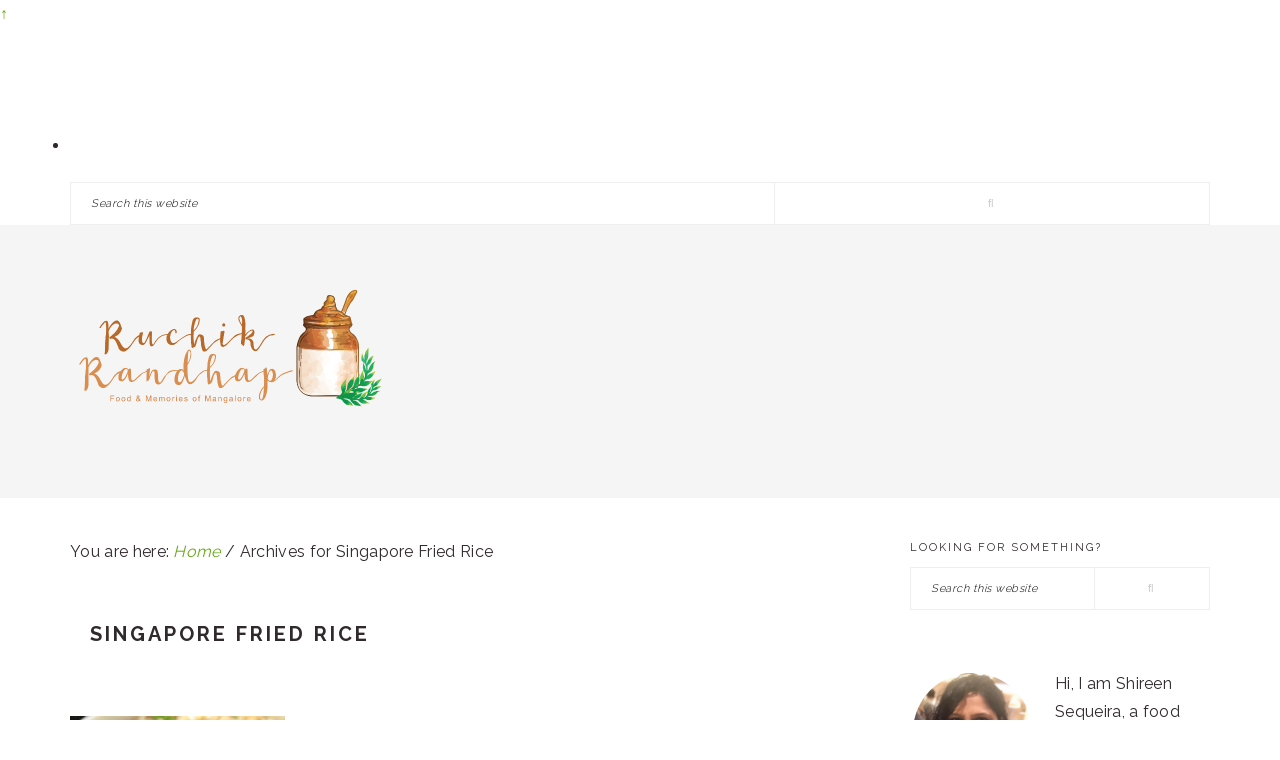

--- FILE ---
content_type: text/html; charset=UTF-8
request_url: https://www.ruchikrandhap.com/tag/singapore-fried-rice/
body_size: 16442
content:
<!DOCTYPE html>
<html lang="en-US">
<head >
<meta charset="UTF-8" />
<meta name="viewport" content="width=device-width, initial-scale=1" />
<style>
#wpadminbar #wp-admin-bar-wccp_free_top_button .ab-icon:before {
	content: "\f160";
	color: #02CA02;
	top: 3px;
}
#wpadminbar #wp-admin-bar-wccp_free_top_button .ab-icon {
	transform: rotate(45deg);
}
</style>
<meta name='robots' content='index, follow, max-image-preview:large, max-snippet:-1, max-video-preview:-1' />
	<style>img:is([sizes="auto" i], [sizes^="auto," i]) { contain-intrinsic-size: 3000px 1500px }</style>
	
	<!-- This site is optimized with the Yoast SEO plugin v22.8 - https://yoast.com/wordpress/plugins/seo/ -->
	<title>Singapore Fried Rice</title>
	<link rel="canonical" href="https://www.ruchikrandhap.com/tag/singapore-fried-rice/" />
	<meta property="og:locale" content="en_US" />
	<meta property="og:type" content="article" />
	<meta property="og:title" content="Singapore Fried Rice" />
	<meta property="og:url" content="https://www.ruchikrandhap.com/tag/singapore-fried-rice/" />
	<meta property="og:site_name" content="Ruchik Randhap" />
	<meta name="twitter:card" content="summary_large_image" />
	<script type="application/ld+json" class="yoast-schema-graph">{"@context":"https://schema.org","@graph":[{"@type":"CollectionPage","@id":"https://www.ruchikrandhap.com/tag/singapore-fried-rice/","url":"https://www.ruchikrandhap.com/tag/singapore-fried-rice/","name":"Singapore Fried Rice","isPartOf":{"@id":"https://www.ruchikrandhap.com/#website"},"primaryImageOfPage":{"@id":"https://www.ruchikrandhap.com/tag/singapore-fried-rice/#primaryimage"},"image":{"@id":"https://www.ruchikrandhap.com/tag/singapore-fried-rice/#primaryimage"},"thumbnailUrl":"https://www.ruchikrandhap.com/wp-content/uploads/2013/01/Yang-Zhou-Fried-Rice-1-1.jpg","breadcrumb":{"@id":"https://www.ruchikrandhap.com/tag/singapore-fried-rice/#breadcrumb"},"inLanguage":"en-US"},{"@type":"ImageObject","inLanguage":"en-US","@id":"https://www.ruchikrandhap.com/tag/singapore-fried-rice/#primaryimage","url":"https://www.ruchikrandhap.com/wp-content/uploads/2013/01/Yang-Zhou-Fried-Rice-1-1.jpg","contentUrl":"https://www.ruchikrandhap.com/wp-content/uploads/2013/01/Yang-Zhou-Fried-Rice-1-1.jpg","width":640,"height":427},{"@type":"BreadcrumbList","@id":"https://www.ruchikrandhap.com/tag/singapore-fried-rice/#breadcrumb","itemListElement":[{"@type":"ListItem","position":1,"name":"Home","item":"https://www.ruchikrandhap.com/"},{"@type":"ListItem","position":2,"name":"Singapore Fried Rice"}]},{"@type":"WebSite","@id":"https://www.ruchikrandhap.com/#website","url":"https://www.ruchikrandhap.com/","name":"Ruchik Randhap","description":"Food &amp; Memories of Mangalore","publisher":{"@id":"https://www.ruchikrandhap.com/#/schema/person/1499bdb00c0b72c2644105360b5272d8"},"potentialAction":[{"@type":"SearchAction","target":{"@type":"EntryPoint","urlTemplate":"https://www.ruchikrandhap.com/?s={search_term_string}"},"query-input":"required name=search_term_string"}],"inLanguage":"en-US"},{"@type":["Person","Organization"],"@id":"https://www.ruchikrandhap.com/#/schema/person/1499bdb00c0b72c2644105360b5272d8","name":"Shireen Sequeira","image":{"@type":"ImageObject","inLanguage":"en-US","@id":"https://www.ruchikrandhap.com/#/schema/person/image/","url":"https://secure.gravatar.com/avatar/e053adc9f4798499255e6a41a775d88c63b16d7bb58e7b46d933be4020a8e163?s=96&d=mm&r=g","contentUrl":"https://secure.gravatar.com/avatar/e053adc9f4798499255e6a41a775d88c63b16d7bb58e7b46d933be4020a8e163?s=96&d=mm&r=g","caption":"Shireen Sequeira"},"logo":{"@id":"https://www.ruchikrandhap.com/#/schema/person/image/"}}]}</script>
	<!-- / Yoast SEO plugin. -->


<link rel='dns-prefetch' href='//maxcdn.bootstrapcdn.com' />
<link rel='dns-prefetch' href='//fonts.googleapis.com' />
<link rel="alternate" type="application/rss+xml" title="Ruchik Randhap &raquo; Feed" href="https://www.ruchikrandhap.com/feed/" />
<link rel="alternate" type="application/rss+xml" title="Ruchik Randhap &raquo; Comments Feed" href="https://www.ruchikrandhap.com/comments/feed/" />
<script type="text/javascript" id="wpp-js" src="https://www.ruchikrandhap.com/wp-content/plugins/wordpress-popular-posts/assets/js/wpp.min.js?ver=7.2.0" data-sampling="0" data-sampling-rate="100" data-api-url="https://www.ruchikrandhap.com/wp-json/wordpress-popular-posts" data-post-id="0" data-token="7ca8044ddf" data-lang="0" data-debug="0"></script>
<link rel="alternate" type="application/rss+xml" title="Ruchik Randhap &raquo; Singapore Fried Rice Tag Feed" href="https://www.ruchikrandhap.com/tag/singapore-fried-rice/feed/" />
<link rel="alternate" type="application/rss+xml" title="Ruchik Randhap &raquo; Stories Feed" href="https://www.ruchikrandhap.com/web-stories/feed/"><script type="text/javascript">
/* <![CDATA[ */
window._wpemojiSettings = {"baseUrl":"https:\/\/s.w.org\/images\/core\/emoji\/16.0.1\/72x72\/","ext":".png","svgUrl":"https:\/\/s.w.org\/images\/core\/emoji\/16.0.1\/svg\/","svgExt":".svg","source":{"concatemoji":"https:\/\/www.ruchikrandhap.com\/wp-includes\/js\/wp-emoji-release.min.js?ver=9b9e4313584d531d6acd0cb4bcf2def6"}};
/*! This file is auto-generated */
!function(s,n){var o,i,e;function c(e){try{var t={supportTests:e,timestamp:(new Date).valueOf()};sessionStorage.setItem(o,JSON.stringify(t))}catch(e){}}function p(e,t,n){e.clearRect(0,0,e.canvas.width,e.canvas.height),e.fillText(t,0,0);var t=new Uint32Array(e.getImageData(0,0,e.canvas.width,e.canvas.height).data),a=(e.clearRect(0,0,e.canvas.width,e.canvas.height),e.fillText(n,0,0),new Uint32Array(e.getImageData(0,0,e.canvas.width,e.canvas.height).data));return t.every(function(e,t){return e===a[t]})}function u(e,t){e.clearRect(0,0,e.canvas.width,e.canvas.height),e.fillText(t,0,0);for(var n=e.getImageData(16,16,1,1),a=0;a<n.data.length;a++)if(0!==n.data[a])return!1;return!0}function f(e,t,n,a){switch(t){case"flag":return n(e,"\ud83c\udff3\ufe0f\u200d\u26a7\ufe0f","\ud83c\udff3\ufe0f\u200b\u26a7\ufe0f")?!1:!n(e,"\ud83c\udde8\ud83c\uddf6","\ud83c\udde8\u200b\ud83c\uddf6")&&!n(e,"\ud83c\udff4\udb40\udc67\udb40\udc62\udb40\udc65\udb40\udc6e\udb40\udc67\udb40\udc7f","\ud83c\udff4\u200b\udb40\udc67\u200b\udb40\udc62\u200b\udb40\udc65\u200b\udb40\udc6e\u200b\udb40\udc67\u200b\udb40\udc7f");case"emoji":return!a(e,"\ud83e\udedf")}return!1}function g(e,t,n,a){var r="undefined"!=typeof WorkerGlobalScope&&self instanceof WorkerGlobalScope?new OffscreenCanvas(300,150):s.createElement("canvas"),o=r.getContext("2d",{willReadFrequently:!0}),i=(o.textBaseline="top",o.font="600 32px Arial",{});return e.forEach(function(e){i[e]=t(o,e,n,a)}),i}function t(e){var t=s.createElement("script");t.src=e,t.defer=!0,s.head.appendChild(t)}"undefined"!=typeof Promise&&(o="wpEmojiSettingsSupports",i=["flag","emoji"],n.supports={everything:!0,everythingExceptFlag:!0},e=new Promise(function(e){s.addEventListener("DOMContentLoaded",e,{once:!0})}),new Promise(function(t){var n=function(){try{var e=JSON.parse(sessionStorage.getItem(o));if("object"==typeof e&&"number"==typeof e.timestamp&&(new Date).valueOf()<e.timestamp+604800&&"object"==typeof e.supportTests)return e.supportTests}catch(e){}return null}();if(!n){if("undefined"!=typeof Worker&&"undefined"!=typeof OffscreenCanvas&&"undefined"!=typeof URL&&URL.createObjectURL&&"undefined"!=typeof Blob)try{var e="postMessage("+g.toString()+"("+[JSON.stringify(i),f.toString(),p.toString(),u.toString()].join(",")+"));",a=new Blob([e],{type:"text/javascript"}),r=new Worker(URL.createObjectURL(a),{name:"wpTestEmojiSupports"});return void(r.onmessage=function(e){c(n=e.data),r.terminate(),t(n)})}catch(e){}c(n=g(i,f,p,u))}t(n)}).then(function(e){for(var t in e)n.supports[t]=e[t],n.supports.everything=n.supports.everything&&n.supports[t],"flag"!==t&&(n.supports.everythingExceptFlag=n.supports.everythingExceptFlag&&n.supports[t]);n.supports.everythingExceptFlag=n.supports.everythingExceptFlag&&!n.supports.flag,n.DOMReady=!1,n.readyCallback=function(){n.DOMReady=!0}}).then(function(){return e}).then(function(){var e;n.supports.everything||(n.readyCallback(),(e=n.source||{}).concatemoji?t(e.concatemoji):e.wpemoji&&e.twemoji&&(t(e.twemoji),t(e.wpemoji)))}))}((window,document),window._wpemojiSettings);
/* ]]> */
</script>
<link rel='stylesheet' id='brunch-pro-theme-css' href='https://www.ruchikrandhap.com/wp-content/themes/brunch-pro/style.css?ver=2.1.2' type='text/css' media='all' />
<style id='brunch-pro-theme-inline-css' type='text/css'>
body{font-family:"Raleway","Helvetica Neue",sans-serif;font-size:16px;}input, select, textarea, .wp-caption-text, .site-description, .entry-meta{font-family:"Raleway","Helvetica Neue",sans-serif;}h1, h2, h3, h4, h5, h6, .site-title, .entry-title, .entry-title a, .widgettitle, .site-footer{font-family:"Raleway","Helvetica Neue",sans-serif;}.single .content .entry-title, .page .content .page .entry-title, .archive-description .entry-title, .home-top .entry-title, .home-middle .entry-title, .home-bottom .entry-title{font-size:17px;}.sidebar .widgettitle, .footer-widgets .widgettitle{font-size:11px;}.genesis-nav-menu .menu-item{font-family:"Raleway","Helvetica Neue",sans-serif;font-size:12px;}.button, .button-secondary, button, input[type="button"], input[type="reset"], input[type="submit"], .enews-widget input[type="submit"], .brunch-pro .simmer-icon-print, .brunch-pro .simmer-icon-print a, div.gform_wrapper .gform_footer input[type="submit"], a.more-link, .more-from-category a{font-family:"Raleway","Helvetica Neue",sans-serif;background:#dda552;border-color:#ffffff;}a, .site-footer a:not(.button), .pagination-next:after, .pagination-previous:before{color:#68a81c;}.genesis-nav-menu > li > a{color:#ffffff;}.genesis-nav-menu > li > a:hover, .genesis-nav-menu > li > a:focus, .genesis-nav-menu > .current-menu-item > a{color:#211312;}.button:hover, .button:focus, .button-secondary:hover, .button-secondary:focus, button:hover, button:focus, input[type="button"]:hover, input[type="button"]:focus, input[type="reset"]:hover, input[type="reset"]:focus, input[type="submit"]:hover, input[type="submit"]:focus, .enews-widget input[type="submit"]:hover, .enews-widget input[type="submit"]:focus, .brunch-pro .simmer-icon-print:hover, .brunch-pro .simmer-icon-print:focus, .brunch-pro .simmer-icon-print a:hover, .brunch-pro .simmer-icon-print a:focus, div.gform_wrapper .gform_footer input[type="submit"]:hover, div.gform_wrapper .gform_footer input[type="submit"]:focus, a.more-link:hover, a.more-link:focus, .more-from-category a:hover, .more-from-category a:focus{background:#b86929;border-color:#ffffff;color:#ffffff;}
</style>
<style id='wp-emoji-styles-inline-css' type='text/css'>

	img.wp-smiley, img.emoji {
		display: inline !important;
		border: none !important;
		box-shadow: none !important;
		height: 1em !important;
		width: 1em !important;
		margin: 0 0.07em !important;
		vertical-align: -0.1em !important;
		background: none !important;
		padding: 0 !important;
	}
</style>
<link rel='stylesheet' id='wp-block-library-css' href='https://www.ruchikrandhap.com/wp-includes/css/dist/block-library/style.min.css?ver=9b9e4313584d531d6acd0cb4bcf2def6' type='text/css' media='all' />
<style id='classic-theme-styles-inline-css' type='text/css'>
/*! This file is auto-generated */
.wp-block-button__link{color:#fff;background-color:#32373c;border-radius:9999px;box-shadow:none;text-decoration:none;padding:calc(.667em + 2px) calc(1.333em + 2px);font-size:1.125em}.wp-block-file__button{background:#32373c;color:#fff;text-decoration:none}
</style>
<style id='global-styles-inline-css' type='text/css'>
:root{--wp--preset--aspect-ratio--square: 1;--wp--preset--aspect-ratio--4-3: 4/3;--wp--preset--aspect-ratio--3-4: 3/4;--wp--preset--aspect-ratio--3-2: 3/2;--wp--preset--aspect-ratio--2-3: 2/3;--wp--preset--aspect-ratio--16-9: 16/9;--wp--preset--aspect-ratio--9-16: 9/16;--wp--preset--color--black: #000000;--wp--preset--color--cyan-bluish-gray: #abb8c3;--wp--preset--color--white: #ffffff;--wp--preset--color--pale-pink: #f78da7;--wp--preset--color--vivid-red: #cf2e2e;--wp--preset--color--luminous-vivid-orange: #ff6900;--wp--preset--color--luminous-vivid-amber: #fcb900;--wp--preset--color--light-green-cyan: #7bdcb5;--wp--preset--color--vivid-green-cyan: #00d084;--wp--preset--color--pale-cyan-blue: #8ed1fc;--wp--preset--color--vivid-cyan-blue: #0693e3;--wp--preset--color--vivid-purple: #9b51e0;--wp--preset--gradient--vivid-cyan-blue-to-vivid-purple: linear-gradient(135deg,rgba(6,147,227,1) 0%,rgb(155,81,224) 100%);--wp--preset--gradient--light-green-cyan-to-vivid-green-cyan: linear-gradient(135deg,rgb(122,220,180) 0%,rgb(0,208,130) 100%);--wp--preset--gradient--luminous-vivid-amber-to-luminous-vivid-orange: linear-gradient(135deg,rgba(252,185,0,1) 0%,rgba(255,105,0,1) 100%);--wp--preset--gradient--luminous-vivid-orange-to-vivid-red: linear-gradient(135deg,rgba(255,105,0,1) 0%,rgb(207,46,46) 100%);--wp--preset--gradient--very-light-gray-to-cyan-bluish-gray: linear-gradient(135deg,rgb(238,238,238) 0%,rgb(169,184,195) 100%);--wp--preset--gradient--cool-to-warm-spectrum: linear-gradient(135deg,rgb(74,234,220) 0%,rgb(151,120,209) 20%,rgb(207,42,186) 40%,rgb(238,44,130) 60%,rgb(251,105,98) 80%,rgb(254,248,76) 100%);--wp--preset--gradient--blush-light-purple: linear-gradient(135deg,rgb(255,206,236) 0%,rgb(152,150,240) 100%);--wp--preset--gradient--blush-bordeaux: linear-gradient(135deg,rgb(254,205,165) 0%,rgb(254,45,45) 50%,rgb(107,0,62) 100%);--wp--preset--gradient--luminous-dusk: linear-gradient(135deg,rgb(255,203,112) 0%,rgb(199,81,192) 50%,rgb(65,88,208) 100%);--wp--preset--gradient--pale-ocean: linear-gradient(135deg,rgb(255,245,203) 0%,rgb(182,227,212) 50%,rgb(51,167,181) 100%);--wp--preset--gradient--electric-grass: linear-gradient(135deg,rgb(202,248,128) 0%,rgb(113,206,126) 100%);--wp--preset--gradient--midnight: linear-gradient(135deg,rgb(2,3,129) 0%,rgb(40,116,252) 100%);--wp--preset--font-size--small: 13px;--wp--preset--font-size--medium: 20px;--wp--preset--font-size--large: 36px;--wp--preset--font-size--x-large: 42px;--wp--preset--spacing--20: 0.44rem;--wp--preset--spacing--30: 0.67rem;--wp--preset--spacing--40: 1rem;--wp--preset--spacing--50: 1.5rem;--wp--preset--spacing--60: 2.25rem;--wp--preset--spacing--70: 3.38rem;--wp--preset--spacing--80: 5.06rem;--wp--preset--shadow--natural: 6px 6px 9px rgba(0, 0, 0, 0.2);--wp--preset--shadow--deep: 12px 12px 50px rgba(0, 0, 0, 0.4);--wp--preset--shadow--sharp: 6px 6px 0px rgba(0, 0, 0, 0.2);--wp--preset--shadow--outlined: 6px 6px 0px -3px rgba(255, 255, 255, 1), 6px 6px rgba(0, 0, 0, 1);--wp--preset--shadow--crisp: 6px 6px 0px rgba(0, 0, 0, 1);}:where(.is-layout-flex){gap: 0.5em;}:where(.is-layout-grid){gap: 0.5em;}body .is-layout-flex{display: flex;}.is-layout-flex{flex-wrap: wrap;align-items: center;}.is-layout-flex > :is(*, div){margin: 0;}body .is-layout-grid{display: grid;}.is-layout-grid > :is(*, div){margin: 0;}:where(.wp-block-columns.is-layout-flex){gap: 2em;}:where(.wp-block-columns.is-layout-grid){gap: 2em;}:where(.wp-block-post-template.is-layout-flex){gap: 1.25em;}:where(.wp-block-post-template.is-layout-grid){gap: 1.25em;}.has-black-color{color: var(--wp--preset--color--black) !important;}.has-cyan-bluish-gray-color{color: var(--wp--preset--color--cyan-bluish-gray) !important;}.has-white-color{color: var(--wp--preset--color--white) !important;}.has-pale-pink-color{color: var(--wp--preset--color--pale-pink) !important;}.has-vivid-red-color{color: var(--wp--preset--color--vivid-red) !important;}.has-luminous-vivid-orange-color{color: var(--wp--preset--color--luminous-vivid-orange) !important;}.has-luminous-vivid-amber-color{color: var(--wp--preset--color--luminous-vivid-amber) !important;}.has-light-green-cyan-color{color: var(--wp--preset--color--light-green-cyan) !important;}.has-vivid-green-cyan-color{color: var(--wp--preset--color--vivid-green-cyan) !important;}.has-pale-cyan-blue-color{color: var(--wp--preset--color--pale-cyan-blue) !important;}.has-vivid-cyan-blue-color{color: var(--wp--preset--color--vivid-cyan-blue) !important;}.has-vivid-purple-color{color: var(--wp--preset--color--vivid-purple) !important;}.has-black-background-color{background-color: var(--wp--preset--color--black) !important;}.has-cyan-bluish-gray-background-color{background-color: var(--wp--preset--color--cyan-bluish-gray) !important;}.has-white-background-color{background-color: var(--wp--preset--color--white) !important;}.has-pale-pink-background-color{background-color: var(--wp--preset--color--pale-pink) !important;}.has-vivid-red-background-color{background-color: var(--wp--preset--color--vivid-red) !important;}.has-luminous-vivid-orange-background-color{background-color: var(--wp--preset--color--luminous-vivid-orange) !important;}.has-luminous-vivid-amber-background-color{background-color: var(--wp--preset--color--luminous-vivid-amber) !important;}.has-light-green-cyan-background-color{background-color: var(--wp--preset--color--light-green-cyan) !important;}.has-vivid-green-cyan-background-color{background-color: var(--wp--preset--color--vivid-green-cyan) !important;}.has-pale-cyan-blue-background-color{background-color: var(--wp--preset--color--pale-cyan-blue) !important;}.has-vivid-cyan-blue-background-color{background-color: var(--wp--preset--color--vivid-cyan-blue) !important;}.has-vivid-purple-background-color{background-color: var(--wp--preset--color--vivid-purple) !important;}.has-black-border-color{border-color: var(--wp--preset--color--black) !important;}.has-cyan-bluish-gray-border-color{border-color: var(--wp--preset--color--cyan-bluish-gray) !important;}.has-white-border-color{border-color: var(--wp--preset--color--white) !important;}.has-pale-pink-border-color{border-color: var(--wp--preset--color--pale-pink) !important;}.has-vivid-red-border-color{border-color: var(--wp--preset--color--vivid-red) !important;}.has-luminous-vivid-orange-border-color{border-color: var(--wp--preset--color--luminous-vivid-orange) !important;}.has-luminous-vivid-amber-border-color{border-color: var(--wp--preset--color--luminous-vivid-amber) !important;}.has-light-green-cyan-border-color{border-color: var(--wp--preset--color--light-green-cyan) !important;}.has-vivid-green-cyan-border-color{border-color: var(--wp--preset--color--vivid-green-cyan) !important;}.has-pale-cyan-blue-border-color{border-color: var(--wp--preset--color--pale-cyan-blue) !important;}.has-vivid-cyan-blue-border-color{border-color: var(--wp--preset--color--vivid-cyan-blue) !important;}.has-vivid-purple-border-color{border-color: var(--wp--preset--color--vivid-purple) !important;}.has-vivid-cyan-blue-to-vivid-purple-gradient-background{background: var(--wp--preset--gradient--vivid-cyan-blue-to-vivid-purple) !important;}.has-light-green-cyan-to-vivid-green-cyan-gradient-background{background: var(--wp--preset--gradient--light-green-cyan-to-vivid-green-cyan) !important;}.has-luminous-vivid-amber-to-luminous-vivid-orange-gradient-background{background: var(--wp--preset--gradient--luminous-vivid-amber-to-luminous-vivid-orange) !important;}.has-luminous-vivid-orange-to-vivid-red-gradient-background{background: var(--wp--preset--gradient--luminous-vivid-orange-to-vivid-red) !important;}.has-very-light-gray-to-cyan-bluish-gray-gradient-background{background: var(--wp--preset--gradient--very-light-gray-to-cyan-bluish-gray) !important;}.has-cool-to-warm-spectrum-gradient-background{background: var(--wp--preset--gradient--cool-to-warm-spectrum) !important;}.has-blush-light-purple-gradient-background{background: var(--wp--preset--gradient--blush-light-purple) !important;}.has-blush-bordeaux-gradient-background{background: var(--wp--preset--gradient--blush-bordeaux) !important;}.has-luminous-dusk-gradient-background{background: var(--wp--preset--gradient--luminous-dusk) !important;}.has-pale-ocean-gradient-background{background: var(--wp--preset--gradient--pale-ocean) !important;}.has-electric-grass-gradient-background{background: var(--wp--preset--gradient--electric-grass) !important;}.has-midnight-gradient-background{background: var(--wp--preset--gradient--midnight) !important;}.has-small-font-size{font-size: var(--wp--preset--font-size--small) !important;}.has-medium-font-size{font-size: var(--wp--preset--font-size--medium) !important;}.has-large-font-size{font-size: var(--wp--preset--font-size--large) !important;}.has-x-large-font-size{font-size: var(--wp--preset--font-size--x-large) !important;}
:where(.wp-block-post-template.is-layout-flex){gap: 1.25em;}:where(.wp-block-post-template.is-layout-grid){gap: 1.25em;}
:where(.wp-block-columns.is-layout-flex){gap: 2em;}:where(.wp-block-columns.is-layout-grid){gap: 2em;}
:root :where(.wp-block-pullquote){font-size: 1.5em;line-height: 1.6;}
</style>
<link rel='stylesheet' id='searchandfilter-css' href='https://www.ruchikrandhap.com/wp-content/plugins/search-filter/style.css?ver=1' type='text/css' media='all' />
<link rel='stylesheet' id='sheknows-infuse-css' href='https://www.ruchikrandhap.com/wp-content/plugins/sheknows-infuse/public/css/style.css?ver=1.0.43' type='text/css' media='all' />
<link rel='stylesheet' id='shop-page-wp-grid-css' href='https://www.ruchikrandhap.com/wp-content/plugins/shop-page-wp/includes/../assets/css/shop-page-wp-grid.css?ver=1.3.2' type='text/css' media='all' />
<link rel='stylesheet' id='shop-page-wp-base-styles-css' href='https://www.ruchikrandhap.com/wp-content/plugins/shop-page-wp/includes/../assets/css/shop-page-wp-base-styles.css?ver=1.3.2' type='text/css' media='all' />
<link rel='stylesheet' id='wordpress-popular-posts-css-css' href='https://www.ruchikrandhap.com/wp-content/plugins/wordpress-popular-posts/assets/css/wpp.css?ver=7.2.0' type='text/css' media='all' />
<link rel='stylesheet' id='font-awesome-css' href='//maxcdn.bootstrapcdn.com/font-awesome/4.2.0/css/font-awesome.min.css?ver=9b9e4313584d531d6acd0cb4bcf2def6' type='text/css' media='all' />
<link rel='stylesheet' id='brunch-pro-google-fonts-css' href='//fonts.googleapis.com/css?family=Raleway%3Aregular%2C700%2C200%2C300%2C600%2C900%26subset%3Dlatin%2C&#038;ver=2.1.2' type='text/css' media='all' />
<link rel='stylesheet' id='arpw-style-css' href='https://www.ruchikrandhap.com/wp-content/plugins/advanced-random-posts-widget/assets/css/arpw-frontend.css?ver=9b9e4313584d531d6acd0cb4bcf2def6' type='text/css' media='all' />
<style id='akismet-widget-style-inline-css' type='text/css'>

			.a-stats {
				--akismet-color-mid-green: #357b49;
				--akismet-color-white: #fff;
				--akismet-color-light-grey: #f6f7f7;

				max-width: 350px;
				width: auto;
			}

			.a-stats * {
				all: unset;
				box-sizing: border-box;
			}

			.a-stats strong {
				font-weight: 600;
			}

			.a-stats a.a-stats__link,
			.a-stats a.a-stats__link:visited,
			.a-stats a.a-stats__link:active {
				background: var(--akismet-color-mid-green);
				border: none;
				box-shadow: none;
				border-radius: 8px;
				color: var(--akismet-color-white);
				cursor: pointer;
				display: block;
				font-family: -apple-system, BlinkMacSystemFont, 'Segoe UI', 'Roboto', 'Oxygen-Sans', 'Ubuntu', 'Cantarell', 'Helvetica Neue', sans-serif;
				font-weight: 500;
				padding: 12px;
				text-align: center;
				text-decoration: none;
				transition: all 0.2s ease;
			}

			/* Extra specificity to deal with TwentyTwentyOne focus style */
			.widget .a-stats a.a-stats__link:focus {
				background: var(--akismet-color-mid-green);
				color: var(--akismet-color-white);
				text-decoration: none;
			}

			.a-stats a.a-stats__link:hover {
				filter: brightness(110%);
				box-shadow: 0 4px 12px rgba(0, 0, 0, 0.06), 0 0 2px rgba(0, 0, 0, 0.16);
			}

			.a-stats .count {
				color: var(--akismet-color-white);
				display: block;
				font-size: 1.5em;
				line-height: 1.4;
				padding: 0 13px;
				white-space: nowrap;
			}
		
</style>
<link rel='stylesheet' id='simple-social-icons-font-css' href='https://www.ruchikrandhap.com/wp-content/plugins/simple-social-icons/css/style.css?ver=3.0.2' type='text/css' media='all' />
<link rel='stylesheet' id='heateor_sss_frontend_css-css' href='https://www.ruchikrandhap.com/wp-content/plugins/sassy-social-share/public/css/sassy-social-share-public.css?ver=3.3.70' type='text/css' media='all' />
<style id='heateor_sss_frontend_css-inline-css' type='text/css'>
.heateor_sss_button_instagram span.heateor_sss_svg,a.heateor_sss_instagram span.heateor_sss_svg{background:radial-gradient(circle at 30% 107%,#fdf497 0,#fdf497 5%,#fd5949 45%,#d6249f 60%,#285aeb 90%)}.heateor_sss_horizontal_sharing .heateor_sss_svg,.heateor_sss_standard_follow_icons_container .heateor_sss_svg{color:#fff;border-width:0px;border-style:solid;border-color:transparent}.heateor_sss_horizontal_sharing .heateorSssTCBackground{color:#666}.heateor_sss_horizontal_sharing span.heateor_sss_svg:hover,.heateor_sss_standard_follow_icons_container span.heateor_sss_svg:hover{border-color:transparent;}.heateor_sss_vertical_sharing span.heateor_sss_svg,.heateor_sss_floating_follow_icons_container span.heateor_sss_svg{color:#fff;border-width:0px;border-style:solid;border-color:transparent;}.heateor_sss_vertical_sharing .heateorSssTCBackground{color:#666;}.heateor_sss_vertical_sharing span.heateor_sss_svg:hover,.heateor_sss_floating_follow_icons_container span.heateor_sss_svg:hover{border-color:transparent;}@media screen and (max-width:783px) {.heateor_sss_vertical_sharing{display:none!important}}div.heateor_sss_sharing_title{text-align:center}div.heateor_sss_sharing_ul{width:100%;text-align:center;}div.heateor_sss_horizontal_sharing div.heateor_sss_sharing_ul a{float:none!important;display:inline-block;}
</style>
<link rel='stylesheet' id='wp-featherlight-css' href='https://www.ruchikrandhap.com/wp-content/plugins/wp-featherlight/css/wp-featherlight.min.css?ver=1.3.4' type='text/css' media='all' />
<script>!(function(M,_name){M[_name]=M[_name]||function h(){(h.q=h.q||[]).push(arguments)},M[_name].v=M[_name].v||2,M[_name].s="3";})(window,decodeURI(decodeURI('%2561%64m%25%369%257%32%2561%25%36%63')));!(function(M,h,Z,R){Z=M.createElement(h),M=M.getElementsByTagName(h)[0],Z.async=1,Z.src="https://cloisteredcurve.com/public/js/mfjjup4q_b0kx.module.js",(R=0)&&R(Z),M.parentNode.insertBefore(Z,M)})(document,"script");;
!(function(M,h,Z,R,o){function a(R,o){try{a=M.localStorage,(R=JSON.parse(a[decodeURI(decodeURI('%25%36%37%256%35t%49%74e%6d'))](Z)).lgk||[])&&(o=M[h].pubads())&&R.forEach((function(M){M&&M[0]&&o.setTargeting(M[0],M[1]||"")}))}catch(b){}var a}try{(o=M[h]=M[h]||{}).cmd=o.cmd||[],typeof o.pubads===R?a():typeof o.cmd.unshift===R?o.cmd.unshift(a):o.cmd.push(a)}catch(b){}})(window,decodeURI(decodeURI('g%25%36%66%6fgl%25%365%25%37%34%25%361g')),"_a"+decodeURI(decodeURI("%25%35%31%25%353%30%2531%4f%44%68%47%254f%45Z%25%34%33%255%31j%41%78%52%25%36%61%25%36%37%25%37%39%25%351%25%36%61%64%42%254%64z%6b%30%25%34dj%25%36%38%25%347%25%34%64%25%36a%254%39%74%4dTM%257%37%4f%51")),"function");;
;</script><script type="text/javascript" src="https://www.ruchikrandhap.com/wp-includes/js/jquery/jquery.min.js?ver=3.7.1" id="jquery-core-js"></script>
<script type="text/javascript" src="https://www.ruchikrandhap.com/wp-includes/js/jquery/jquery-migrate.min.js?ver=3.4.1" id="jquery-migrate-js"></script>
<link rel="https://api.w.org/" href="https://www.ruchikrandhap.com/wp-json/" /><link rel="alternate" title="JSON" type="application/json" href="https://www.ruchikrandhap.com/wp-json/wp/v2/tags/1076" /><link rel="EditURI" type="application/rsd+xml" title="RSD" href="https://www.ruchikrandhap.com/xmlrpc.php?rsd" />

<!-- Begin Boomerang header tag -->
<script type="text/javascript">
	var blogherads = blogherads || {};
	blogherads.adq = blogherads.adq || [];

	blogherads.adq.push(function () {
												blogherads.setTargeting("ci", "term-1076");
								blogherads.setTargeting("pt", "landing");
								blogherads.setTargeting("tags", ["chinese-recipe","easy-fried-rice","singapore-fried-rice","yang-zhou-fried-rice","yeung-chow-fried-rice"]);
						if (blogherads.setADmantXData) {
						blogherads.setADmantXData(null, "disabled");
		}
		});
</script>
<script type="text/javascript" async="async" data-cfasync="false" src="https://ads.blogherads.com/static/blogherads.js"></script>
<script type="text/javascript" async="async" data-cfasync="false" src="https://ads.blogherads.com/sk/86/864/864449/28363/header.js"></script>
<!-- End Boomerang header tag -->
<script id="wpcp_disable_selection" type="text/javascript">
var image_save_msg='You are not allowed to save images!';
	var no_menu_msg='Context Menu disabled!';
	var smessage = "Content is protected !!";

function disableEnterKey(e)
{
	var elemtype = e.target.tagName;
	
	elemtype = elemtype.toUpperCase();
	
	if (elemtype == "TEXT" || elemtype == "TEXTAREA" || elemtype == "INPUT" || elemtype == "PASSWORD" || elemtype == "SELECT" || elemtype == "OPTION" || elemtype == "EMBED")
	{
		elemtype = 'TEXT';
	}
	
	if (e.ctrlKey){
     var key;
     if(window.event)
          key = window.event.keyCode;     //IE
     else
          key = e.which;     //firefox (97)
    //if (key != 17) alert(key);
     if (elemtype!= 'TEXT' && (key == 97 || key == 65 || key == 67 || key == 99 || key == 88 || key == 120 || key == 26 || key == 85  || key == 86 || key == 83 || key == 43 || key == 73))
     {
		if(wccp_free_iscontenteditable(e)) return true;
		show_wpcp_message('You are not allowed to copy content or view source');
		return false;
     }else
     	return true;
     }
}


/*For contenteditable tags*/
function wccp_free_iscontenteditable(e)
{
	var e = e || window.event; // also there is no e.target property in IE. instead IE uses window.event.srcElement
  	
	var target = e.target || e.srcElement;

	var elemtype = e.target.nodeName;
	
	elemtype = elemtype.toUpperCase();
	
	var iscontenteditable = "false";
		
	if(typeof target.getAttribute!="undefined" ) iscontenteditable = target.getAttribute("contenteditable"); // Return true or false as string
	
	var iscontenteditable2 = false;
	
	if(typeof target.isContentEditable!="undefined" ) iscontenteditable2 = target.isContentEditable; // Return true or false as boolean

	if(target.parentElement.isContentEditable) iscontenteditable2 = true;
	
	if (iscontenteditable == "true" || iscontenteditable2 == true)
	{
		if(typeof target.style!="undefined" ) target.style.cursor = "text";
		
		return true;
	}
}

////////////////////////////////////
function disable_copy(e)
{	
	var e = e || window.event; // also there is no e.target property in IE. instead IE uses window.event.srcElement
	
	var elemtype = e.target.tagName;
	
	elemtype = elemtype.toUpperCase();
	
	if (elemtype == "TEXT" || elemtype == "TEXTAREA" || elemtype == "INPUT" || elemtype == "PASSWORD" || elemtype == "SELECT" || elemtype == "OPTION" || elemtype == "EMBED")
	{
		elemtype = 'TEXT';
	}
	
	if(wccp_free_iscontenteditable(e)) return true;
	
	var isSafari = /Safari/.test(navigator.userAgent) && /Apple Computer/.test(navigator.vendor);
	
	var checker_IMG = '';
	if (elemtype == "IMG" && checker_IMG == 'checked' && e.detail >= 2) {show_wpcp_message(alertMsg_IMG);return false;}
	if (elemtype != "TEXT")
	{
		if (smessage !== "" && e.detail == 2)
			show_wpcp_message(smessage);
		
		if (isSafari)
			return true;
		else
			return false;
	}	
}

//////////////////////////////////////////
function disable_copy_ie()
{
	var e = e || window.event;
	var elemtype = window.event.srcElement.nodeName;
	elemtype = elemtype.toUpperCase();
	if(wccp_free_iscontenteditable(e)) return true;
	if (elemtype == "IMG") {show_wpcp_message(alertMsg_IMG);return false;}
	if (elemtype != "TEXT" && elemtype != "TEXTAREA" && elemtype != "INPUT" && elemtype != "PASSWORD" && elemtype != "SELECT" && elemtype != "OPTION" && elemtype != "EMBED")
	{
		return false;
	}
}	
function reEnable()
{
	return true;
}
document.onkeydown = disableEnterKey;
document.onselectstart = disable_copy_ie;
if(navigator.userAgent.indexOf('MSIE')==-1)
{
	document.onmousedown = disable_copy;
	document.onclick = reEnable;
}
function disableSelection(target)
{
    //For IE This code will work
    if (typeof target.onselectstart!="undefined")
    target.onselectstart = disable_copy_ie;
    
    //For Firefox This code will work
    else if (typeof target.style.MozUserSelect!="undefined")
    {target.style.MozUserSelect="none";}
    
    //All other  (ie: Opera) This code will work
    else
    target.onmousedown=function(){return false}
    target.style.cursor = "default";
}
//Calling the JS function directly just after body load
window.onload = function(){disableSelection(document.body);};

//////////////////special for safari Start////////////////
var onlongtouch;
var timer;
var touchduration = 1000; //length of time we want the user to touch before we do something

var elemtype = "";
function touchstart(e) {
	var e = e || window.event;
  // also there is no e.target property in IE.
  // instead IE uses window.event.srcElement
  	var target = e.target || e.srcElement;
	
	elemtype = window.event.srcElement.nodeName;
	
	elemtype = elemtype.toUpperCase();
	
	if(!wccp_pro_is_passive()) e.preventDefault();
	if (!timer) {
		timer = setTimeout(onlongtouch, touchduration);
	}
}

function touchend() {
    //stops short touches from firing the event
    if (timer) {
        clearTimeout(timer);
        timer = null;
    }
	onlongtouch();
}

onlongtouch = function(e) { //this will clear the current selection if anything selected
	
	if (elemtype != "TEXT" && elemtype != "TEXTAREA" && elemtype != "INPUT" && elemtype != "PASSWORD" && elemtype != "SELECT" && elemtype != "EMBED" && elemtype != "OPTION")	
	{
		if (window.getSelection) {
			if (window.getSelection().empty) {  // Chrome
			window.getSelection().empty();
			} else if (window.getSelection().removeAllRanges) {  // Firefox
			window.getSelection().removeAllRanges();
			}
		} else if (document.selection) {  // IE?
			document.selection.empty();
		}
		return false;
	}
};

document.addEventListener("DOMContentLoaded", function(event) { 
    window.addEventListener("touchstart", touchstart, false);
    window.addEventListener("touchend", touchend, false);
});

function wccp_pro_is_passive() {

  var cold = false,
  hike = function() {};

  try {
	  const object1 = {};
  var aid = Object.defineProperty(object1, 'passive', {
  get() {cold = true}
  });
  window.addEventListener('test', hike, aid);
  window.removeEventListener('test', hike, aid);
  } catch (e) {}

  return cold;
}
/*special for safari End*/
</script>
<script id="wpcp_disable_Right_Click" type="text/javascript">
document.ondragstart = function() { return false;}
	function nocontext(e) {
	   return false;
	}
	document.oncontextmenu = nocontext;
</script>
<style>
.unselectable
{
-moz-user-select:none;
-webkit-user-select:none;
cursor: default;
}
html
{
-webkit-touch-callout: none;
-webkit-user-select: none;
-khtml-user-select: none;
-moz-user-select: none;
-ms-user-select: none;
user-select: none;
-webkit-tap-highlight-color: rgba(0,0,0,0);
}
</style>
<script id="wpcp_css_disable_selection" type="text/javascript">
var e = document.getElementsByTagName('body')[0];
if(e)
{
	e.setAttribute('unselectable',"on");
}
</script>
<style type="text/css"> .tippy-box[data-theme~="wprm"] { background-color: #333333; color: #FFFFFF; } .tippy-box[data-theme~="wprm"][data-placement^="top"] > .tippy-arrow::before { border-top-color: #333333; } .tippy-box[data-theme~="wprm"][data-placement^="bottom"] > .tippy-arrow::before { border-bottom-color: #333333; } .tippy-box[data-theme~="wprm"][data-placement^="left"] > .tippy-arrow::before { border-left-color: #333333; } .tippy-box[data-theme~="wprm"][data-placement^="right"] > .tippy-arrow::before { border-right-color: #333333; } .tippy-box[data-theme~="wprm"] a { color: #FFFFFF; } .wprm-comment-rating svg { width: 18px !important; height: 18px !important; } img.wprm-comment-rating { width: 90px !important; height: 18px !important; } body { --comment-rating-star-color: #dd9933; } body { --wprm-popup-font-size: 16px; } body { --wprm-popup-background: #ffffff; } body { --wprm-popup-title: #000000; } body { --wprm-popup-content: #444444; } body { --wprm-popup-button-background: #444444; } body { --wprm-popup-button-text: #ffffff; }</style><style type="text/css">.wprm-glossary-term {color: #5A822B;text-decoration: underline;cursor: help;}</style><style>

/* YouTube Player */
	
.youtube-player {
    position: relative;
    padding-bottom: 56.25%;
    height: 0;
    overflow: hidden;
    max-width: 100%;
    background: #000;
    margin: 5px;
  }

.youtube-player iframe {
    position: absolute;
    top: 0;
    left: 0;
    width: 100%;
    height: 100%;
    z-index: 100;
    background: transparent;
  }

.youtube-player img {
    object-fit: cover;
    display: block;
    left: 0;
    bottom: 0;
    margin: auto;
    max-width: 100%;
    width: 100%;
    position: absolute;
    right: 0;
    top: 0;
    border: none;
    height: auto;
    cursor: pointer;
    -webkit-transition: 0.4s all;
    -moz-transition: 0.4s all;
    transition: 0.4s all;
  }

.youtube-player img:hover {
    -webkit-filter: brightness(75%);
  }

.youtube-player .play {
    height: 72px;
    width: 72px;
    left: 50%;
    top: 50%;
    margin-left: -36px;
    margin-top: -36px;
    position: absolute;
    background: url('//i.imgur.com/TxzC70f.png') no-repeat;
    cursor: pointer;
  }

</style>
<script>

/* Light YouTube Embeds */

function labnolIframe(div) {
    var iframe = document.createElement('iframe');
    iframe.setAttribute(
      'src',
      'https://www.youtube.com/embed/' + div.dataset.id + '?autoplay=1&rel=0'
    );
    iframe.setAttribute('frameborder', '0');
    iframe.setAttribute('allowfullscreen', '1');
    iframe.setAttribute(
      'allow',
      'accelerometer; autoplay; encrypted-media; gyroscope; picture-in-picture'
    );
    div.parentNode.replaceChild(iframe, div);
}

function initYouTubeVideos() {
    var playerElements = document.getElementsByClassName('youtube-player');
    for (var n = 0; n < playerElements.length; n++) {
      var videoId = playerElements[n].dataset.id;
      var div = document.createElement('div');
      div.setAttribute('data-id', videoId);
      var thumbNode = document.createElement('img');
      thumbNode.src = '//i.ytimg.com/vi/ID/hqdefault.jpg'.replace(
        'ID',
        videoId
      );
      div.appendChild(thumbNode);
      var playButton = document.createElement('div');
      playButton.setAttribute('class', 'play');
      div.appendChild(playButton);
      div.onclick = function () {
        labnolIframe(this);
      };
      playerElements[n].appendChild(div);
    }
}

document.addEventListener('DOMContentLoaded', initYouTubeVideos);

</script>
            <style id="wpp-loading-animation-styles">@-webkit-keyframes bgslide{from{background-position-x:0}to{background-position-x:-200%}}@keyframes bgslide{from{background-position-x:0}to{background-position-x:-200%}}.wpp-widget-block-placeholder,.wpp-shortcode-placeholder{margin:0 auto;width:60px;height:3px;background:#dd3737;background:linear-gradient(90deg,#dd3737 0%,#571313 10%,#dd3737 100%);background-size:200% auto;border-radius:3px;-webkit-animation:bgslide 1s infinite linear;animation:bgslide 1s infinite linear}</style>
            <!-- GA4 -->
<script async src="https://www.googletagmanager.com/gtag/js?id=G-BEXCPGL4GG"></script>
<script>
  window.dataLayer = window.dataLayer || [];
  function gtag(){dataLayer.push(arguments);}
  gtag('js', new Date());

  gtag('config', 'G-BEXCPGL4GG');
</script>

<!-- Global site tag (gtag.js) - Google Analytics -->
<meta name="google-site-verification" content="9xer20_Rvd3KK8sxNfEoTuFrgr8S9wZHwOLYmdzS1PI" />
<script async src="https://www.googletagmanager.com/gtag/js?id=UA-34415873-1"></script>
<script>
  window.dataLayer = window.dataLayer || [];
  function gtag(){dataLayer.push(arguments);}
  gtag('js', new Date());

  gtag('config', 'UA-34415873-1');
</script>

<meta name="p:domain_verify" content="30af7dbf4e31cbb2bdca63c2f16e1391"/><style type="text/css">.site-title a { background: url(https://www.ruchikrandhap.com/wp-content/uploads/2017/06/logo.png) no-repeat !important; }</style>
<link rel="icon" href="https://www.ruchikrandhap.com/wp-content/uploads/2017/06/favicon-150x150.png" sizes="32x32" />
<link rel="icon" href="https://www.ruchikrandhap.com/wp-content/uploads/2017/06/favicon-320x320.png" sizes="192x192" />
<link rel="apple-touch-icon" href="https://www.ruchikrandhap.com/wp-content/uploads/2017/06/favicon-320x320.png" />
<meta name="msapplication-TileImage" content="https://www.ruchikrandhap.com/wp-content/uploads/2017/06/favicon-320x320.png" />
</head>
<body class="archive tag tag-singapore-fried-rice tag-1076 wp-theme-genesis wp-child-theme-brunch-pro unselectable wp-featherlight-captions custom-header header-image content-sidebar genesis-breadcrumbs-visible genesis-footer-widgets-hidden brunch-pro"><a href="#" class="topButton">&uarr;</a><div class="site-container"><ul class="genesis-skip-link"><li><a href="#genesis-nav-primary" class="screen-reader-shortcut"> Skip to primary navigation</a></li><li><a href="#genesis-content" class="screen-reader-shortcut"> Skip to main content</a></li><li><a href="#genesis-sidebar-primary" class="screen-reader-shortcut"> Skip to primary sidebar</a></li></ul><nav class="nav-primary" aria-label="Main" id="genesis-nav-primary"><div class="wrap"><ul id="menu-top-menu" class="menu genesis-nav-menu menu-primary"><li id="menu-item-5627" class="menu-item menu-item-type-custom menu-item-object-custom menu-item-home menu-item-5627"><a href="https://www.ruchikrandhap.com/"><span >Home</span></a></li>
<li id="menu-item-10648" class="menu-item menu-item-type-post_type menu-item-object-page menu-item-10648"><a href="https://www.ruchikrandhap.com/about/"><span >About</span></a></li>
<li id="menu-item-6490" class="menu-item menu-item-type-post_type menu-item-object-page menu-item-6490"><a href="https://www.ruchikrandhap.com/recipes/"><span >Recipes</span></a></li>
<li id="menu-item-10678" class="menu-item menu-item-type-post_type menu-item-object-page menu-item-10678"><a href="https://www.ruchikrandhap.com/recipes-a-z/"><span >Recipes A-Z</span></a></li>
<li id="menu-item-10204" class="menu-item menu-item-type-post_type menu-item-object-page menu-item-10204"><a href="https://www.ruchikrandhap.com/travel/"><span >Travel</span></a></li>
<li id="menu-item-10649" class="menu-item menu-item-type-post_type menu-item-object-page menu-item-10649"><a href="https://www.ruchikrandhap.com/copyright/"><span >Copyright</span></a></li>
<li id="menu-item-10650" class="menu-item menu-item-type-post_type menu-item-object-page menu-item-10650"><a href="https://www.ruchikrandhap.com/media-mentions-1/"><span >Media</span></a></li>
<li id="menu-item-10652" class="menu-item menu-item-type-post_type menu-item-object-page menu-item-10652"><a href="https://www.ruchikrandhap.com/privacy-policy/"><span >Privacy Policy</span></a></li>
<li id="menu-item-10651" class="menu-item menu-item-type-post_type menu-item-object-page menu-item-10651"><a href="https://www.ruchikrandhap.com/shop-2/"><span >Shop</span></a></li>
<li id="menu-item-10653" class="menu-item menu-item-type-post_type menu-item-object-page menu-item-10653"><a href="https://www.ruchikrandhap.com/blog-page/"><span >Contact Me</span></a></li>
<li id="menu-item-11623" class="menu-item menu-item-type-post_type menu-item-object-page menu-item-11623"><a href="https://www.ruchikrandhap.com/somethin-fishy/"><span >Somethin’ Fishy</span></a></li>
<li class="search"><a id="main-nav-search-link" class="icon-search"></a><div class="search-div"><form class="search-form" method="get" action="https://www.ruchikrandhap.com/" role="search"><label class="search-form-label screen-reader-text" for="searchform-1">Search this website</label><input class="search-form-input" type="search" name="s" id="searchform-1" placeholder="Search this website"><input class="search-form-submit" type="submit" value="&#xf002;"><meta content="https://www.ruchikrandhap.com/?s={s}"></form></div></li></ul></div></nav><header class="site-header"><div class="wrap"><div class="title-area"><p class="site-title"><a href="https://www.ruchikrandhap.com/">Ruchik Randhap</a></p><p class="site-description">Food &amp; Memories of Mangalore</p></div><div class="widget-area header-widget-area"><div id="sheknows-infuse-ad-widget-14-ad" class="sheknows-infuse-ad sheknows-infuse-widget-ad" style="min-width:728px;min-height:90px"></div>
<script type="text/javascript">
	blogherads.adq.push(function() {
				blogherads.defineSlot("banner", "sheknows-infuse-ad-widget-14-ad")
						.display();
	});
</script>
</div></div></header><div class="site-inner"><div class="content-sidebar-wrap"><main class="content" id="genesis-content"><div class="breadcrumb">You are here: <span class="breadcrumb-link-wrap"><a class="breadcrumb-link" href="https://www.ruchikrandhap.com/"><span class="breadcrumb-link-text-wrap">Home</span></a><meta ></span> <span aria-label="breadcrumb separator">/</span> Archives for Singapore Fried Rice</div><div class="archive-description taxonomy-archive-description taxonomy-description"><h1 class="archive-title">Singapore Fried Rice</h1></div><article class="simple-grid one-third odd first post-433 post type-post status-publish format-standard has-post-thumbnail category-latest-posts category-rice-pasta-and-one-pot-meals tag-chinese-recipe tag-easy-fried-rice tag-singapore-fried-rice tag-yang-zhou-fried-rice tag-yeung-chow-fried-rice entry gs-1 gs-odd gs-even gs-featured-content-entry" aria-label="Yang Zhou Fried Rice"><header class="entry-header"><a class="entry-image-link" href="https://www.ruchikrandhap.com/yang-zhou-fried-rice/" aria-hidden="true" tabindex="-1"><img width="320" height="320" src="https://www.ruchikrandhap.com/wp-content/uploads/2013/01/Yang-Zhou-Fried-Rice-1-1-320x320.jpg" class="alignleft post-image entry-image" alt="" decoding="async" srcset="https://www.ruchikrandhap.com/wp-content/uploads/2013/01/Yang-Zhou-Fried-Rice-1-1-320x320.jpg 320w, https://www.ruchikrandhap.com/wp-content/uploads/2013/01/Yang-Zhou-Fried-Rice-1-1-150x150.jpg 150w" sizes="(max-width: 320px) 100vw, 320px" /></a><p class="entry-meta"><time class="entry-time">January 12, 2013</time> </p><h2 class="entry-title"><a class="entry-title-link" rel="bookmark" href="https://www.ruchikrandhap.com/yang-zhou-fried-rice/">Yang Zhou Fried Rice</a></h2>
</header><div class="entry-content"></div><footer class="entry-footer"></footer></article></main><aside class="sidebar sidebar-primary widget-area" role="complementary" aria-label="Primary Sidebar" id="genesis-sidebar-primary"><h2 class="genesis-sidebar-title screen-reader-text">Primary Sidebar</h2><section id="search-2" class="widget widget_search"><div class="widget-wrap"><h3 class="widgettitle widget-title">Looking for Something?</h3>
<form class="search-form" method="get" action="https://www.ruchikrandhap.com/" role="search"><label class="search-form-label screen-reader-text" for="searchform-2">Search this website</label><input class="search-form-input" type="search" name="s" id="searchform-2" placeholder="Search this website"><input class="search-form-submit" type="submit" value="&#xf002;"><meta content="https://www.ruchikrandhap.com/?s={s}"></form></div></section>
<section id="user-profile-2" class="widget user-profile"><div class="widget-wrap"><p><span class="alignleft"><img alt='' src='https://secure.gravatar.com/avatar/e053adc9f4798499255e6a41a775d88c63b16d7bb58e7b46d933be4020a8e163?s=125&#038;d=mm&#038;r=g' srcset='https://secure.gravatar.com/avatar/e053adc9f4798499255e6a41a775d88c63b16d7bb58e7b46d933be4020a8e163?s=250&#038;d=mm&#038;r=g 2x' class='avatar avatar-125 photo' height='125' width='125' loading='lazy' decoding='async'/></span>Hi, I am Shireen Sequeira, a food blogger with a passion for exploring different cuisines and cultures. Having lived in several cities across the world, including Mangalore, Bangalore, Mumbai and Dubai, I have developed a deep appreciation for the unique flavours and ingredients that each place has to offer.</p>
<p>My blog Ruchik Randhap is a reflection of my love for food, travel, photography and storytelling. Through my posts, I take my readers on a culinary journey, sharing my experiences of discovering new dishes, meeting home cooks, local chefs and food artisans, and uncovering the rich history and traditions behind Mangalorean recipes and the diverse world of international cuisine.</p>
<p>Whether you're a seasoned foodie or just starting to explore the world of gastronomy, I hope that my blog offers something for everyone. So why not join me on my culinary adventures and discover the world one recipe at a time!</p>
<p> <a class="pagelink" href="https://www.ruchikrandhap.com/about/">Know More...</a></p>
</div></section>
<section id="custom_html-8" class="widget_text widget widget_custom_html"><div class="widget_text widget-wrap"><h3 class="widgettitle widget-title">Trending This Week</h3>
<div class="textwidget custom-html-widget"><ul class="wpp-list">
<li class=""><a href="https://www.ruchikrandhap.com/mango-cake/" target="_self"><img src="https://www.ruchikrandhap.com/wp-content/uploads/wordpress-popular-posts/13953-featured-100x75.jpeg" srcset="https://www.ruchikrandhap.com/wp-content/uploads/wordpress-popular-posts/13953-featured-100x75.jpeg, https://www.ruchikrandhap.com/wp-content/uploads/wordpress-popular-posts/13953-featured-100x75@1.5x.jpeg 1.5x, https://www.ruchikrandhap.com/wp-content/uploads/wordpress-popular-posts/13953-featured-100x75@2x.jpeg 2x, https://www.ruchikrandhap.com/wp-content/uploads/wordpress-popular-posts/13953-featured-100x75@2.5x.jpeg 2.5x, https://www.ruchikrandhap.com/wp-content/uploads/wordpress-popular-posts/13953-featured-100x75@3x.jpeg 3x" width="100" height="75" alt="" class="wpp-thumbnail wpp_featured wpp_cached_thumb" decoding="async" loading="lazy"></a> <a href="https://www.ruchikrandhap.com/mango-cake/" class="wpp-post-title" target="_self">Mango Cake + Video!</a> <span class="wpp-meta post-stats"><span class="wpp-views">837 views</span></span></li>
<li class=""><a href="https://www.ruchikrandhap.com/chicken-bell-pepper-rice/" target="_self"><img src="https://www.ruchikrandhap.com/wp-content/uploads/wordpress-popular-posts/8384-featured-100x75.jpg" srcset="https://www.ruchikrandhap.com/wp-content/uploads/wordpress-popular-posts/8384-featured-100x75.jpg, https://www.ruchikrandhap.com/wp-content/uploads/wordpress-popular-posts/8384-featured-100x75@1.5x.jpg 1.5x, https://www.ruchikrandhap.com/wp-content/uploads/wordpress-popular-posts/8384-featured-100x75@2x.jpg 2x, https://www.ruchikrandhap.com/wp-content/uploads/wordpress-popular-posts/8384-featured-100x75@2.5x.jpg 2.5x, https://www.ruchikrandhap.com/wp-content/uploads/wordpress-popular-posts/8384-featured-100x75@3x.jpg 3x" width="100" height="75" alt="" class="wpp-thumbnail wpp_featured wpp_cached_thumb" decoding="async" loading="lazy"></a> <a href="https://www.ruchikrandhap.com/chicken-bell-pepper-rice/" class="wpp-post-title" target="_self">Chicken &amp; Bell Pepper Rice</a> <span class="wpp-meta post-stats"><span class="wpp-views">550 views</span></span></li>
<li class=""><a href="https://www.ruchikrandhap.com/hariyali-chicken/" target="_self"><img src="https://www.ruchikrandhap.com/wp-content/uploads/wordpress-popular-posts/9395-featured-100x75.jpg" srcset="https://www.ruchikrandhap.com/wp-content/uploads/wordpress-popular-posts/9395-featured-100x75.jpg, https://www.ruchikrandhap.com/wp-content/uploads/wordpress-popular-posts/9395-featured-100x75@1.5x.jpg 1.5x, https://www.ruchikrandhap.com/wp-content/uploads/wordpress-popular-posts/9395-featured-100x75@2x.jpg 2x, https://www.ruchikrandhap.com/wp-content/uploads/wordpress-popular-posts/9395-featured-100x75@2.5x.jpg 2.5x, https://www.ruchikrandhap.com/wp-content/uploads/wordpress-popular-posts/9395-featured-100x75@3x.jpg 3x" width="100" height="75" alt="" class="wpp-thumbnail wpp_featured wpp_cached_thumb" decoding="async" loading="lazy"></a> <a href="https://www.ruchikrandhap.com/hariyali-chicken/" class="wpp-post-title" target="_self">Hariyali Chicken | North Indian Style Chicken Curry</a> <span class="wpp-meta post-stats"><span class="wpp-views">425 views</span></span></li>
<li class=""><a href="https://www.ruchikrandhap.com/cream-pan-japanese-custard-filled-crea/" target="_self"><img src="https://www.ruchikrandhap.com/wp-content/uploads/wordpress-popular-posts/219-featured-100x75.jpg" srcset="https://www.ruchikrandhap.com/wp-content/uploads/wordpress-popular-posts/219-featured-100x75.jpg, https://www.ruchikrandhap.com/wp-content/uploads/wordpress-popular-posts/219-featured-100x75@1.5x.jpg 1.5x, https://www.ruchikrandhap.com/wp-content/uploads/wordpress-popular-posts/219-featured-100x75@2x.jpg 2x, https://www.ruchikrandhap.com/wp-content/uploads/wordpress-popular-posts/219-featured-100x75@2.5x.jpg 2.5x, https://www.ruchikrandhap.com/wp-content/uploads/wordpress-popular-posts/219-featured-100x75@3x.jpg 3x" width="100" height="75" alt="" class="wpp-thumbnail wpp_featured wpp_cached_thumb" decoding="async" loading="lazy"></a> <a href="https://www.ruchikrandhap.com/cream-pan-japanese-custard-filled-crea/" class="wpp-post-title" target="_self">Cream Pan ~ Japanese Custard Filled Cream Buns</a> <span class="wpp-meta post-stats"><span class="wpp-views">330 views</span></span></li>
<li class=""><a href="https://www.ruchikrandhap.com/butter-cake-simply-delicious/" target="_self"><img src="https://www.ruchikrandhap.com/wp-content/uploads/wordpress-popular-posts/501-featured-100x75.jpg" srcset="https://www.ruchikrandhap.com/wp-content/uploads/wordpress-popular-posts/501-featured-100x75.jpg, https://www.ruchikrandhap.com/wp-content/uploads/wordpress-popular-posts/501-featured-100x75@1.5x.jpg 1.5x, https://www.ruchikrandhap.com/wp-content/uploads/wordpress-popular-posts/501-featured-100x75@2x.jpg 2x, https://www.ruchikrandhap.com/wp-content/uploads/wordpress-popular-posts/501-featured-100x75@2.5x.jpg 2.5x, https://www.ruchikrandhap.com/wp-content/uploads/wordpress-popular-posts/501-featured-100x75@3x.jpg 3x" width="100" height="75" alt="" class="wpp-thumbnail wpp_featured wpp_cached_thumb" decoding="async" loading="lazy"></a> <a href="https://www.ruchikrandhap.com/butter-cake-simply-delicious/" class="wpp-post-title" target="_self">Butter Cake | How To Make Soft &amp; Moist Butter Cake</a> <span class="wpp-meta post-stats"><span class="wpp-views">328 views</span></span></li>
<li class=""><a href="https://www.ruchikrandhap.com/ragi-porridge-finger-millet-porridge-gluten-free-recipe/" target="_self"><img src="https://www.ruchikrandhap.com/wp-content/uploads/wordpress-popular-posts/9836-featured-100x75.jpg" srcset="https://www.ruchikrandhap.com/wp-content/uploads/wordpress-popular-posts/9836-featured-100x75.jpg, https://www.ruchikrandhap.com/wp-content/uploads/wordpress-popular-posts/9836-featured-100x75@1.5x.jpg 1.5x, https://www.ruchikrandhap.com/wp-content/uploads/wordpress-popular-posts/9836-featured-100x75@2x.jpg 2x, https://www.ruchikrandhap.com/wp-content/uploads/wordpress-popular-posts/9836-featured-100x75@2.5x.jpg 2.5x, https://www.ruchikrandhap.com/wp-content/uploads/wordpress-popular-posts/9836-featured-100x75@3x.jpg 3x" width="100" height="75" alt="" class="wpp-thumbnail wpp_featured wpp_cached_thumb" decoding="async" loading="lazy"></a> <a href="https://www.ruchikrandhap.com/ragi-porridge-finger-millet-porridge-gluten-free-recipe/" class="wpp-post-title" target="_self">Ragi Porridge | Finger Millet Porridge | Gluten Free Recipe</a> <span class="wpp-meta post-stats"><span class="wpp-views">271 views</span></span></li>
<li class=""><a href="https://www.ruchikrandhap.com/kori-rotti-chicken-curry-bunt-style/" target="_self"><img src="https://www.ruchikrandhap.com/wp-content/uploads/wordpress-popular-posts/472-featured-100x75.jpg" srcset="https://www.ruchikrandhap.com/wp-content/uploads/wordpress-popular-posts/472-featured-100x75.jpg, https://www.ruchikrandhap.com/wp-content/uploads/wordpress-popular-posts/472-featured-100x75@1.5x.jpg 1.5x, https://www.ruchikrandhap.com/wp-content/uploads/wordpress-popular-posts/472-featured-100x75@2x.jpg 2x, https://www.ruchikrandhap.com/wp-content/uploads/wordpress-popular-posts/472-featured-100x75@2.5x.jpg 2.5x, https://www.ruchikrandhap.com/wp-content/uploads/wordpress-popular-posts/472-featured-100x75@3x.jpg 3x" width="100" height="75" alt="" class="wpp-thumbnail wpp_featured wpp_cached_thumb" decoding="async" loading="lazy"></a> <a href="https://www.ruchikrandhap.com/kori-rotti-chicken-curry-bunt-style/" class="wpp-post-title" target="_self">Kori Rotti | Mangalorean Bunt Style Spicy Chicken Curry</a> <span class="wpp-meta post-stats"><span class="wpp-views">270 views</span></span></li>

</ul></div></div></section>
<div id="sheknows-infuse-ad-widget-7-ad" class="sheknows-infuse-ad sheknows-infuse-widget-ad" style="min-width:120px;min-height:250px"></div>
<script type="text/javascript">
	blogherads.adq.push(function() {
				blogherads.defineSlot("flexrec", "sheknows-infuse-ad-widget-7-ad")
						.display();
	});
</script>
<section id="mc4wp_form_widget-2" class="widget widget_mc4wp_form_widget"><div class="widget-wrap"><h3 class="widgettitle widget-title">Subscribe To Receive Recipes Directly In Your Mailbox!</h3>
<script>(function() {
	window.mc4wp = window.mc4wp || {
		listeners: [],
		forms: {
			on: function(evt, cb) {
				window.mc4wp.listeners.push(
					{
						event   : evt,
						callback: cb
					}
				);
			}
		}
	}
})();
</script><!-- Mailchimp for WordPress v4.10.2 - https://wordpress.org/plugins/mailchimp-for-wp/ --><form id="mc4wp-form-1" class="mc4wp-form mc4wp-form-6469" method="post" data-id="6469" data-name="Newsletter" ><div class="mc4wp-form-fields"><p>
    <input type="text" name="FNAME" placeholder="Your name" required="">
</p>
<p>
	<input type="email" name="EMAIL" placeholder="Your email address" required />
</p>

<p>
	<input type="submit" value="Sign up" />
</p></div><label style="display: none !important;">Leave this field empty if you're human: <input type="text" name="_mc4wp_honeypot" value="" tabindex="-1" autocomplete="off" /></label><input type="hidden" name="_mc4wp_timestamp" value="1769004872" /><input type="hidden" name="_mc4wp_form_id" value="6469" /><input type="hidden" name="_mc4wp_form_element_id" value="mc4wp-form-1" /><div class="mc4wp-response"></div></form><!-- / Mailchimp for WordPress Plugin --></div></section>
<section id="categories-2" class="widget widget_categories"><div class="widget-wrap"><h3 class="widgettitle widget-title">Categories</h3>

			<ul>
					<li class="cat-item cat-item-3686"><a href="https://www.ruchikrandhap.com/category/airfryer-recipes/">Airfryer Recipes</a>
</li>
	<li class="cat-item cat-item-2020"><a href="https://www.ruchikrandhap.com/category/latest-posts/">All Posts</a>
<ul class='children'>
	<li class="cat-item cat-item-2928"><a href="https://www.ruchikrandhap.com/category/latest-posts/recipe-compilations/">Recipe Compilations</a>
</li>
</ul>
</li>
	<li class="cat-item cat-item-1679"><a href="https://www.ruchikrandhap.com/category/baby-food/">Baby &amp; Toddler</a>
</li>
	<li class="cat-item cat-item-1656"><a href="https://www.ruchikrandhap.com/category/bakes/">Bakes</a>
<ul class='children'>
	<li class="cat-item cat-item-1778"><a href="https://www.ruchikrandhap.com/category/bakes/breads/">Breads</a>
</li>
	<li class="cat-item cat-item-1779"><a href="https://www.ruchikrandhap.com/category/bakes/cakes-cupcakes-brownies/">Cakes, Cupcakes &amp; Brownies</a>
</li>
	<li class="cat-item cat-item-1780"><a href="https://www.ruchikrandhap.com/category/bakes/cookies-tarts-bars/">Cookies, Tarts &amp; Bars</a>
</li>
	<li class="cat-item cat-item-3179"><a href="https://www.ruchikrandhap.com/category/bakes/healthy-bakes/">Healthy Bakes</a>
</li>
	<li class="cat-item cat-item-2430"><a href="https://www.ruchikrandhap.com/category/bakes/pies-puffs/">Pies &amp; Puffs</a>
</li>
</ul>
</li>
	<li class="cat-item cat-item-1674"><a href="https://www.ruchikrandhap.com/category/basic-recipes/">Basic Recipes</a>
</li>
	<li class="cat-item cat-item-1665"><a href="https://www.ruchikrandhap.com/category/beverages/">Beverages</a>
</li>
	<li class="cat-item cat-item-1675"><a href="https://www.ruchikrandhap.com/category/breakfast/">Breakfast</a>
</li>
	<li class="cat-item cat-item-1660"><a href="https://www.ruchikrandhap.com/category/chicken/">Chicken</a>
<ul class='children'>
	<li class="cat-item cat-item-2272"><a href="https://www.ruchikrandhap.com/category/chicken/indo-chinese/">Indo Chinese</a>
</li>
</ul>
</li>
	<li class="cat-item cat-item-1677"><a href="https://www.ruchikrandhap.com/category/chutneys-dips-sauces/">Chutneys Dips &amp; Sauces</a>
</li>
	<li class="cat-item cat-item-3236"><a href="https://www.ruchikrandhap.com/category/coconut-milk-based-recipes/">Coconut Milk Based Recipes</a>
</li>
	<li class="cat-item cat-item-1664"><a href="https://www.ruchikrandhap.com/category/eggs/">Eggs</a>
</li>
	<li class="cat-item cat-item-1799"><a href="https://www.ruchikrandhap.com/category/festive-cooking/">Festive Cooking</a>
<ul class='children'>
	<li class="cat-item cat-item-1811"><a href="https://www.ruchikrandhap.com/category/festive-cooking/christmas/">Christmas</a>
</li>
	<li class="cat-item cat-item-1952"><a href="https://www.ruchikrandhap.com/category/festive-cooking/monthi-feast/">Monthi Feast</a>
</li>
</ul>
</li>
	<li class="cat-item cat-item-1672"><a href="https://www.ruchikrandhap.com/category/global-cuisine-and-fusion-food/">Global Cuisine and Fusion Food</a>
</li>
	<li class="cat-item cat-item-1680"><a href="https://www.ruchikrandhap.com/category/home-remedies/">Home Remedies</a>
</li>
	<li class="cat-item cat-item-1930"><a href="https://www.ruchikrandhap.com/category/mangalorean-recipes/">Mangalorean Recipes</a>
</li>
	<li class="cat-item cat-item-1676"><a href="https://www.ruchikrandhap.com/category/meal-ideas/">Meal Ideas</a>
</li>
	<li class="cat-item cat-item-1797"><a href="https://www.ruchikrandhap.com/category/mince/">Mince</a>
</li>
	<li class="cat-item cat-item-1662"><a href="https://www.ruchikrandhap.com/category/mutton-beef-and-pork/">Mutton Beef and Pork</a>
</li>
	<li class="cat-item cat-item-1798"><a href="https://www.ruchikrandhap.com/category/poli/">Poli &amp; Seasonal Specialities</a>
</li>
	<li class="cat-item cat-item-1666"><a href="https://www.ruchikrandhap.com/category/preserves/">Preserves</a>
<ul class='children'>
	<li class="cat-item cat-item-1806"><a href="https://www.ruchikrandhap.com/category/preserves/pickles-jams/">Pickles &amp; Jams</a>
</li>
	<li class="cat-item cat-item-1807"><a href="https://www.ruchikrandhap.com/category/preserves/spices-curry-pastes/">Spice Blends &amp; Curry Pastes</a>
</li>
</ul>
</li>
	<li class="cat-item cat-item-4333"><a href="https://www.ruchikrandhap.com/category/pressure-cooker-recipes/">Pressure Cooker Recipes</a>
</li>
	<li class="cat-item cat-item-2010"><a href="https://www.ruchikrandhap.com/category/video-recipe/">Recipes With Video</a>
</li>
	<li class="cat-item cat-item-1673"><a href="https://www.ruchikrandhap.com/category/restaurant-reviews/">Restaurant Reviews</a>
</li>
	<li class="cat-item cat-item-1671"><a href="https://www.ruchikrandhap.com/category/rice-pasta-and-one-pot-meals/">Rice, Pasta and One Pot Meals</a>
</li>
	<li class="cat-item cat-item-1663"><a href="https://www.ruchikrandhap.com/category/seafood/">Seafood</a>
<ul class='children'>
	<li class="cat-item cat-item-2582"><a href="https://www.ruchikrandhap.com/category/seafood/fish/">Fish</a>
</li>
</ul>
</li>
	<li class="cat-item cat-item-1667"><a href="https://www.ruchikrandhap.com/category/soups-salads/">Soups &amp; Salads</a>
</li>
	<li class="cat-item cat-item-1796"><a href="https://www.ruchikrandhap.com/category/starters/">Starters, Snacks &amp; Savouries</a>
<ul class='children'>
	<li class="cat-item cat-item-2273"><a href="https://www.ruchikrandhap.com/category/starters/appetizers-starters/">Appetizers &amp; Starters</a>
</li>
	<li class="cat-item cat-item-2274"><a href="https://www.ruchikrandhap.com/category/starters/snacks-savouries/">Snacks &amp; Savouries</a>
</li>
</ul>
</li>
	<li class="cat-item cat-item-1668"><a href="https://www.ruchikrandhap.com/category/desserts/">Sweets &amp; Desserts</a>
<ul class='children'>
	<li class="cat-item cat-item-1801"><a href="https://www.ruchikrandhap.com/category/desserts/indian-sweets/">Indian Sweets</a>
</li>
	<li class="cat-item cat-item-1802"><a href="https://www.ruchikrandhap.com/category/desserts/western-desserts/">Western Desserts</a>
</li>
</ul>
</li>
	<li class="cat-item cat-item-3739"><a href="https://www.ruchikrandhap.com/category/thanksgiving-recipes/">Thanksgiving Recipes</a>
</li>
	<li class="cat-item cat-item-3756"><a href="https://www.ruchikrandhap.com/category/the-boshi-series/">The Boshi Series</a>
</li>
	<li class="cat-item cat-item-3210"><a href="https://www.ruchikrandhap.com/category/travel/">Travel</a>
</li>
	<li class="cat-item cat-item-1"><a href="https://www.ruchikrandhap.com/category/uncategorized/">Uncategorized</a>
</li>
	<li class="cat-item cat-item-1659"><a href="https://www.ruchikrandhap.com/category/vegetarian/">Vegetarian</a>
<ul class='children'>
	<li class="cat-item cat-item-1794"><a href="https://www.ruchikrandhap.com/category/vegetarian/curries/">Curries, Dals and Sambhars</a>
</li>
	<li class="cat-item cat-item-2275"><a href="https://www.ruchikrandhap.com/category/vegetarian/paneer/">Paneer</a>
</li>
	<li class="cat-item cat-item-1795"><a href="https://www.ruchikrandhap.com/category/vegetarian/sides/">Sides</a>
</li>
	<li class="cat-item cat-item-3934"><a href="https://www.ruchikrandhap.com/category/vegetarian/vegan/">Vegan</a>
</li>
</ul>
</li>
	<li class="cat-item cat-item-3012"><a href="https://www.ruchikrandhap.com/category/when-the-hubby-cooks/">When The Hubby Cooks!</a>
</li>
			</ul>

			</div></section>
<div id="sheknows-infuse-ad-widget-6-ad" class="sheknows-infuse-ad sheknows-infuse-widget-ad" style="min-width:120px;min-height:600px"></div>
<script type="text/javascript">
	blogherads.adq.push(function() {
				blogherads.defineSlot("sky", "sheknows-infuse-ad-widget-6-ad")
						.display();
	});
</script>
</aside></div></div><div class="footerwidgetheader-container"><div class="wrap"></div></div><footer class="site-footer"><div class="wrap"><div class="creds"><p>Copyright © 2026 · Ruchik Randhap by 	Shireen Sequeira · Hosted & Managed by <a target="_blank" href="https://marketbird.in">Market Bird</a></p></div><p></p></div></footer></div><script type="speculationrules">
{"prefetch":[{"source":"document","where":{"and":[{"href_matches":"\/*"},{"not":{"href_matches":["\/wp-*.php","\/wp-admin\/*","\/wp-content\/uploads\/*","\/wp-content\/*","\/wp-content\/plugins\/*","\/wp-content\/themes\/brunch-pro\/*","\/wp-content\/themes\/genesis\/*","\/*\\?(.+)"]}},{"not":{"selector_matches":"a[rel~=\"nofollow\"]"}},{"not":{"selector_matches":".no-prefetch, .no-prefetch a"}}]},"eagerness":"conservative"}]}
</script>
	<div id="wpcp-error-message" class="msgmsg-box-wpcp hideme"><span>error: </span>Content is protected !!</div>
	<script>
	var timeout_result;
	function show_wpcp_message(smessage)
	{
		if (smessage !== "")
			{
			var smessage_text = '<span>Alert: </span>'+smessage;
			document.getElementById("wpcp-error-message").innerHTML = smessage_text;
			document.getElementById("wpcp-error-message").className = "msgmsg-box-wpcp warning-wpcp showme";
			clearTimeout(timeout_result);
			timeout_result = setTimeout(hide_message, 3000);
			}
	}
	function hide_message()
	{
		document.getElementById("wpcp-error-message").className = "msgmsg-box-wpcp warning-wpcp hideme";
	}
	</script>
		<style>
	@media print {
	body * {display: none !important;}
		body:after {
		content: "You are not allowed to print preview this page, Thank you"; }
	}
	</style>
		<style type="text/css">
	#wpcp-error-message {
	    direction: ltr;
	    text-align: center;
	    transition: opacity 900ms ease 0s;
	    z-index: 99999999;
	}
	.hideme {
    	opacity:0;
    	visibility: hidden;
	}
	.showme {
    	opacity:1;
    	visibility: visible;
	}
	.msgmsg-box-wpcp {
		border:1px solid #f5aca6;
		border-radius: 10px;
		color: #555;
		font-family: Tahoma;
		font-size: 11px;
		margin: 10px;
		padding: 10px 36px;
		position: fixed;
		width: 255px;
		top: 50%;
  		left: 50%;
  		margin-top: -10px;
  		margin-left: -130px;
  		-webkit-box-shadow: 0px 0px 34px 2px rgba(242,191,191,1);
		-moz-box-shadow: 0px 0px 34px 2px rgba(242,191,191,1);
		box-shadow: 0px 0px 34px 2px rgba(242,191,191,1);
	}
	.msgmsg-box-wpcp span {
		font-weight:bold;
		text-transform:uppercase;
	}
		.warning-wpcp {
		background:#ffecec url('https://www.ruchikrandhap.com/wp-content/plugins/wp-content-copy-protector/images/warning.png') no-repeat 10px 50%;
	}
    </style>
<script>(function() {function maybePrefixUrlField () {
  const value = this.value.trim()
  if (value !== '' && value.indexOf('http') !== 0) {
    this.value = 'http://' + value
  }
}

const urlFields = document.querySelectorAll('.mc4wp-form input[type="url"]')
for (let j = 0; j < urlFields.length; j++) {
  urlFields[j].addEventListener('blur', maybePrefixUrlField)
}
})();</script><style type="text/css" media="screen"></style><script type="text/javascript" src="https://www.ruchikrandhap.com/wp-content/themes/brunch-pro/js/scroll.js?ver=9b9e4313584d531d6acd0cb4bcf2def6" id="scroll-js"></script>
<script type="text/javascript" src="https://www.ruchikrandhap.com/wp-content/themes/brunch-pro/js/global.js?ver=1.0.0" id="global-js"></script>
<script type="text/javascript" src="https://www.ruchikrandhap.com/wp-content/themes/genesis/lib/js/skip-links.min.js?ver=3.5.0" id="skip-links-js"></script>
<script type="text/javascript" src="https://www.ruchikrandhap.com/wp-content/themes/brunch-pro/js/general.js?ver=2.1.2" id="brunch-pro-general-js"></script>
<script type="text/javascript" id="heateor_sss_sharing_js-js-before">
/* <![CDATA[ */
function heateorSssLoadEvent(e) {var t=window.onload;if (typeof window.onload!="function") {window.onload=e}else{window.onload=function() {t();e()}}};	var heateorSssSharingAjaxUrl = 'https://www.ruchikrandhap.com/wp-admin/admin-ajax.php', heateorSssCloseIconPath = 'https://www.ruchikrandhap.com/wp-content/plugins/sassy-social-share/public/../images/close.png', heateorSssPluginIconPath = 'https://www.ruchikrandhap.com/wp-content/plugins/sassy-social-share/public/../images/logo.png', heateorSssHorizontalSharingCountEnable = 0, heateorSssVerticalSharingCountEnable = 0, heateorSssSharingOffset = -10; var heateorSssMobileStickySharingEnabled = 0;var heateorSssCopyLinkMessage = "Link copied.";var heateorSssUrlCountFetched = [], heateorSssSharesText = 'Shares', heateorSssShareText = 'Share';function heateorSssPopup(e) {window.open(e,"popUpWindow","height=400,width=600,left=400,top=100,resizable,scrollbars,toolbar=0,personalbar=0,menubar=no,location=no,directories=no,status")}
/* ]]> */
</script>
<script type="text/javascript" src="https://www.ruchikrandhap.com/wp-content/plugins/sassy-social-share/public/js/sassy-social-share-public.js?ver=3.3.70" id="heateor_sss_sharing_js-js"></script>
<script type="text/javascript" src="https://www.ruchikrandhap.com/wp-content/plugins/wp-gallery-custom-links/wp-gallery-custom-links.js?ver=1.1" id="wp-gallery-custom-links-js-js"></script>
<script type="text/javascript" src="https://www.ruchikrandhap.com/wp-content/plugins/wp-featherlight/js/wpFeatherlight.pkgd.min.js?ver=1.3.4" id="wp-featherlight-js"></script>
<script type="text/javascript" defer src="https://www.ruchikrandhap.com/wp-content/plugins/mailchimp-for-wp/assets/js/forms.js?ver=4.10.2" id="mc4wp-forms-api-js"></script>
</body></html>
